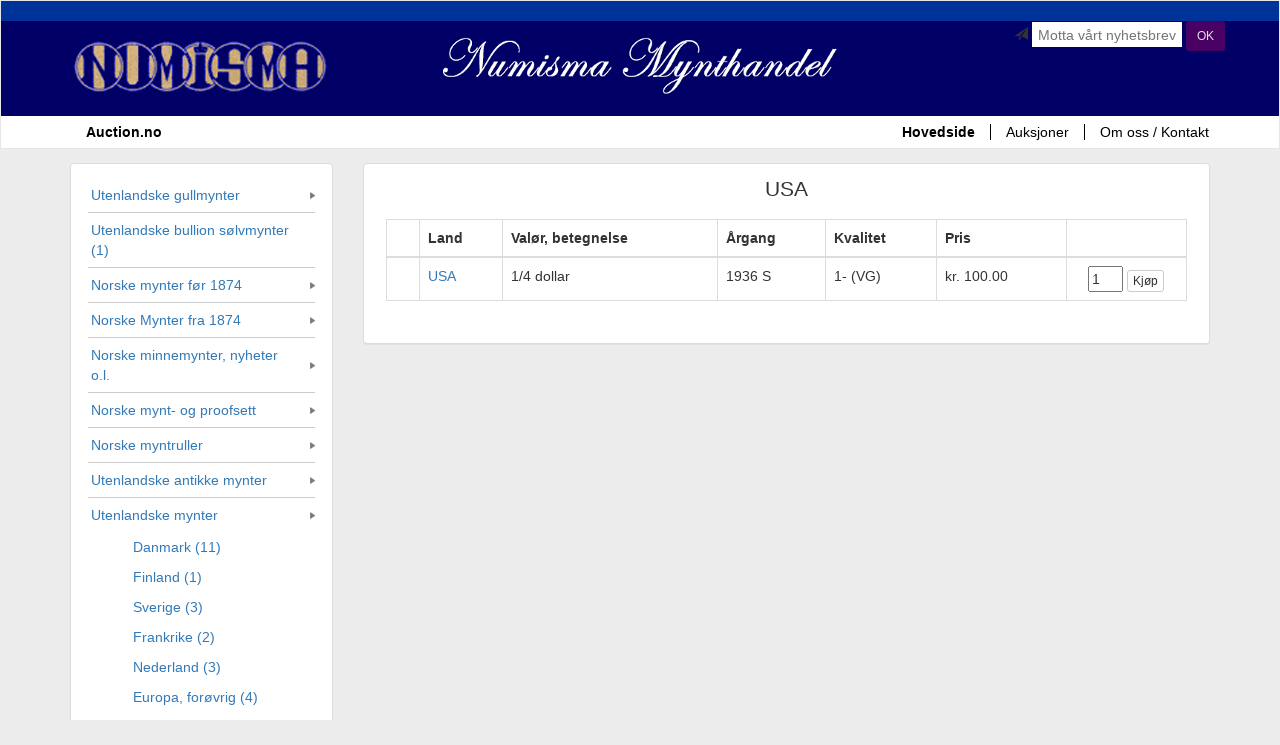

--- FILE ---
content_type: text/html; charset=iso-8859-1
request_url: https://www.numisma.no/shop/?category=92
body_size: 17122
content:
<!DOCTYPE html>
<html lang="en">
  <head>
    <meta charset="iso-8859-1">
    <!-- Google Tag Manager -->
    <script>(function(w,d,s,l,i){w[l]=w[l]||[];w[l].push({'gtm.start':new Date().getTime(),event:'gtm.js'});var f=d.getElementsByTagName(s)[0],j=d.createElement(s),dl=l!='dataLayer'?'&l='+l:'';j.async=true;j.src='https://www.googletagmanager.com/gtm.js?id='+i+dl;f.parentNode.insertBefore(j,f);})(window,document,'script','dataLayer','GTM-PDVWTGCJ');</script>
    <!-- End Google Tag Manager -->
    <script src="https://platform.illow.io/banner.js?siteId=59f031a1-bb19-41b6-8cfb-5ee3e05281fc"></script>
    <meta http-equiv="X-UA-Compatible" content="IE=edge">
    <meta name="viewport" content="width=device-width, initial-scale=1, maximum-scale=1.0, user-scalable=no">
    <meta name="description" content="">
    <meta name="author" content="">
    <link rel="icon" href="/favicon.ico">
    <title>Numisma Mynthandel</title>
    <link href="/css/bootstrap.min.css" rel="stylesheet">
    <link href="/ui/jquery-ui.min.css" rel="stylesheet">
    <link href="/css/app.css" rel="stylesheet">
    <link rel="stylesheet" href="/css/jquery.fancybox.css" type="text/css" media="screen" />
    <script src="/js/jquery.min.js"></script>
    <script src="/js/bootstrap.min.js"></script>
    <script src="/ui/jquery-ui.min.js"></script>
    <!-- IE10 viewport hack for Surface/desktop Windows 8 bug -->
    <script src="/js/ie10-viewport-bug-workaround.js"></script>
    <script src="/js/app.js"></script>
    <script type="text/javascript" src="/js/jquery.fancybox.pack.js"></script>

    <!-- HTML5 shim and Respond.js for IE8 support of HTML5 elements and media queries -->
    <!--[if lt IE 9]>
      <script src="https://oss.maxcdn.com/html5shiv/3.7.2/html5shiv.min.js"></script>
      <script src="https://oss.maxcdn.com/respond/1.4.2/respond.min.js"></script>
    <![endif]-->
  </head>
  <body>
  <!-- Google Tag Manager (noscript) -->
  <noscript><iframe src=https://www.googletagmanager.com/ns.html?id=GTM-PDVWTGCJ height="0" width="0" style="display:none;visibility:hidden"></iframe></noscript>
  <!-- End Google Tag Manager (noscript) -->
<!-- facebook -->
<div id="fb-root"></div>
<script>(function(d, s, id) {
 var js, fjs = d.getElementsByTagName(s)[0];
 if (d.getElementById(id)) return;
 js = d.createElement(s); js.id = id;
 js.src = "//connect.facebook.net/nb_NO/sdk.js#xfbml=1&version=v2.5";
 fjs.parentNode.insertBefore(js, fjs);
}(document, 'script', 'facebook-jssdk'));</script>
<div id="buy-dialog" title="Vare lagt i handlekurv">
Du finner varekurven nedest på siden.
</div>
    <nav class="navbar navbar-default" role="navigation" id="site-header">
      <div class="container-fluid main-header">
        <div class="container text-center header-logo">
        	<div class="group-form-right">
                <form method="post" action="#" role="form" class="form-horizontal quick-form" id="form-subscribe">
                    <div class="form-group">
                        <div class="col-sm-12 col-md-12">
                            <div class="box-text-search" >
                                <span class="glyphicon glyphicon-send"></span>
                                <input type="text" name="newsletter" placeholder="Motta vårt nyhetsbrev"  >
                                <button type="submit" class="btn btn-cs1 btn-sm">OK</button>
                            </div>
                        </div>
                    </div>
                </form>
        	</div>
        	<div class="pull-left logo1">
        		<img alt="numisma.no" src="/img/logo1.jpg" class="hidden-xs hidden-sm">
        		<img alt="numisma.no" src="/img/logo1-sm.jpg" class="hidden-md hidden-lg">
        	</div>
        	<div class="logo2 hidden-xs">
	        	<img alt="numisma.no" src="/img/logo2.png" class="hidden-xs hidden-sm">
	        	<img alt="numisma.no" src="/img/logo2-sm.png" class="hidden-lg hidden-md">        	
        	</div>
            <button type="button" class="navbar-toggle collapsed" data-toggle="collapse" data-target="#navbar" aria-expanded="false" aria-controls="navbar">
                <span class="sr-only">Navigasjon</span>
                <span class="icon-bar"></span>
                <span class="icon-bar"></span>
                <span class="icon-bar"></span>Meny
            </button>

        </div>
      </div>
      <div class="clear"></div>
      <div class="container-fluid main-menu" >
      <div class="container">
            <div id="navbar" class="collapse navbar-collapse">


              <ul class="nav navbar-nav">
                <li class="active nav-auction"><a href="https://auction.no/">Auction.no</a></li>
              </ul>
              <ul class="nav navbar-nav navbar-right">
                <li class="active" ><a href="/shop/">Hovedside</a></li>
                <li><a href="/auction/">Auksjoner</a></li>
                <li><a href="/shop/article.php?r=about_us">Om oss / Kontakt</a></li>
              </ul>
              <div class="nav navbar-nav navbar-right visible-xs">
                    <a href="#" data-toggle="modal" data-target="#xs-category-modal" class="btn btn-primary btn-block">Kategorier</a>
              </div>
            </div><!--/.nav-collapse -->
          </div>
      </div>
    </nav>
    <div class="container" id="main-content">

    	<div class="row">

    		<div class="col-sm-4 col-md-3" role="navigation" id="side-menu">
    			<div class="panel panel-default">
	    			<ul class="nav">
<li><a href='#' onClick='toggleSub(197)' class='main-menu-item'>Utenlandske gullmynter</a><ul class='sub-menu' id='subs197' style='display: none'>
<li><a href='./?category=130'>Gullmynter verden (5)</a></li>
</ul></li>
<li><a href='./?category=132'>Utenlandske bullion sølvmynter (1)</a></li><li><a href='#' onClick='toggleSub(14)' class='main-menu-item'>Norske mynter før 1874</a><ul class='sub-menu' id='subs14' style='display: none'>
<li><a href='./?category=51'>1/2 skilling (11)</a></li>
<li><a href='./?category=52'>1 skilling (20)</a></li>
<li><a href='./?category=53'>2 skilling (30)</a></li>
<li><a href='./?category=54'>3 skilling (5)</a></li>
<li><a href='./?category=55'>4 skilling (8)</a></li>
<li><a href='./?category=56'>8 skilling (1/15 sps) (15)</a></li>
<li><a href='./?category=57'>12 skilling (5)</a></li>
<li><a href='./?category=58'>16 skilling (1 mark) (2)</a></li>
<li><a href='./?category=59'>24 skilling (1/5 sps) (13)</a></li>
<li><a href='./?category=84'>1/3 speciedaler (1)</a></li>
<li><a href='./?category=62'>2 Mark (1)</a></li>
<li><a href='./?category=60'>1/2 speciedaler (6)</a></li>
<li><a href='./?category=63'>4 Mark (3)</a></li>
</ul></li>
<li><a href='#' onClick='toggleSub(1)' class='main-menu-item'>Norske Mynter fra 1874</a><ul class='sub-menu' id='subs1' style='display: none'>
<li><a href='./?category=79'>Gull (3)</a></li>
<li><a href='./?category=2'>1 øre (88)</a></li>
<li><a href='./?category=3'>2 øre (64)</a></li>
<li><a href='./?category=4'>5 øre (38)</a></li>
<li><a href='./?category=5'>10 øre (60)</a></li>
<li><a href='./?category=6'>25 øre (74)</a></li>
<li><a href='./?category=9'>50 øre (108)</a></li>
<li><a href='./?category=8'>1 krone (130)</a></li>
<li><a href='./?category=10'>2 kroner (39)</a></li>
<li><a href='./?category=11'>5 kroner (25)</a></li>
<li><a href='./?category=12'>10 kroner (17)</a></li>
<li><a href='./?category=13'>20 kroner (5)</a></li>
<li><a href='./?category=102'>Diverse (1)</a></li>
</ul></li>
<li><a href='#' onClick='toggleSub(43)' class='main-menu-item'>Norske minnemynter, nyheter o.l.</a><ul class='sub-menu' id='subs43' style='display: none'>
<li><a href='./?category=44'>Jubileumsmynt (3)</a></li>
<li><a href='./?category=46'>5 kroner Sandhill (6)</a></li>
<li><a href='./?category=45'>Den nye myntrekken (5)</a></li>
<li><a href='./?category=48'>20 kroner blistercover (11)</a></li>
<li><a href='./?category=47'>Oslo International Coin Show (5)</a></li>
</ul></li>
<li><a href='#' onClick='toggleSub(15)' class='main-menu-item'>Norske mynt- og proofsett</a><ul class='sub-menu' id='subs15' style='display: none'>
<li><a href='./?category=129'>Brilliant-sett (6)</a></li>
<li><a href='./?category=16'>Hardplast-sett (47)</a></li>
<li><a href='./?category=215'>Moderne-/souvenir-sett (24)</a></li>
<li><a href='./?category=216'>Mykplast-sett (11)</a></li>
<li><a href='./?category=17'>Proof-sett (38)</a></li>
<li><a href='./?category=96'>Barnets myntsett (2)</a></li>
</ul></li>
<li><a href='#' onClick='toggleSub(108)' class='main-menu-item'>Norske myntruller</a><ul class='sub-menu' id='subs108' style='display: none'>
<li><a href='./?category=116'>1 kroner (1)</a></li>
</ul></li>
<li><a href='#' onClick='toggleSub(214)' class='main-menu-item'>Utenlandske antikke mynter</a><ul class='sub-menu' id='subs214' style='display: none'>
</ul></li>
<li><a href='#' onClick='toggleSub(18)' class='main-menu-item'>Utenlandske mynter</a><ul class='sub-menu' id='subs18'>
<li><a href='./?category=83'>Danmark (11)</a></li>
<li><a href='./?category=202'>Finland (1)</a></li>
<li><a href='./?category=99'>Sverige (3)</a></li>
<li><a href='./?category=200'>Frankrike (2)</a></li>
<li><a href='./?category=201'>Nederland (3)</a></li>
<li><a href='./?category=98'>Europa, forøvrig (4)</a></li>
<li><a href='./?category=92'>USA (1)</a></li>
<li><a href='./?category=131'>Verden, forøvrig (3)</a></li>
</ul></li>
<li><a href='#' onClick='toggleSub(203)' class='main-menu-item'>Utenlandske myntsett</a><ul class='sub-menu' id='subs203' style='display: none'>
<li><a href='./?category=64'>Myntsett-Euro (€) (11)</a></li>
<li><a href='./?category=204'>Myntsett-Europa (16)</a></li>
<li><a href='./?category=157'>Myntsett-Verden (7)</a></li>
</ul></li>
<li><a href='#' onClick='toggleSub(68)' class='main-menu-item'>Norske sedler</a><ul class='sub-menu' id='subs68' style='display: none'>
<li><a href='./?category=70'>1 krone (34)</a></li>
<li><a href='./?category=71'>2 kroner (15)</a></li>
<li><a href='./?category=72'>5 kroner (36)</a></li>
<li><a href='./?category=73'>10 kroner (10)</a></li>
<li><a href='./?category=74'>50 kroner (6)</a></li>
<li><a href='./?category=75'>100 kroner (26)</a></li>
<li><a href='./?category=77'>1000 kroner (9)</a></li>
</ul></li>
<li><a href='#' onClick='toggleSub(66)' class='main-menu-item'>Utenlandske sedler</a><ul class='sub-menu' id='subs66' style='display: none'>
<li><a href='./?category=154'>Sedler Norden (18)</a></li>
<li><a href='./?category=24'>Sedler Europa (71)</a></li>
<li><a href='./?category=67'>Sedler Afrika (34)</a></li>
<li><a href='./?category=23'>Sedler Asia (53)</a></li>
<li><a href='./?category=28'>Sedler Karibien (6)</a></li>
<li><a href='./?category=25'>Sedler Oceania + Stillehavsøyer (5)</a></li>
</ul></li>
<li><a href='#' onClick='toggleSub(30)' class='main-menu-item'>Norske & utenlandske medaljer - Ordener</a><ul class='sub-menu' id='subs30' style='display: none'>
<li><a href='./?category=183'>17. mai-medaljer (12)</a></li>
<li><a href='./?category=184'>Norske ordener og medaljer (5)</a></li>
</ul></li>
<li><a href='./?category=150'>Polletter (1)</a></li><li><a href='#' onClick='toggleSub(31)' class='main-menu-item'>Rekvisita</a><ul class='sub-menu' id='subs31' style='display: none'>
<li><a href='./?category=208'>Myntalbum (15)</a></li>
<li><a href='./?category=206'>Myntark (Innstikk) (16)</a></li>
<li><a href='./?category=209'>Myntkapsler (41)</a></li>
<li><a href='./?category=210'>Myntkofferter/-brett (4)</a></li>
<li><a href='./?category=207'>Myntrammer/-skrin (30)</a></li>
<li><a href='./?category=211'>Seddelalbum (2)</a></li>
<li><a href='./?category=212'>Seddelark (Innstikk) (14)</a></li>
<li><a href='./?category=213'>Seddellommer (6)</a></li>
<li><a href='./?category=81'>Presisjonsvekt (1)</a></li>
<li><a href='./?category=107'>Luper (8)</a></li>
<li><a href='./?category=33'>Frimerkerekvisita (24)</a></li>
</ul></li>
<li><a href='#' onClick='toggleSub(205)' class='main-menu-item'>Litteratur</a><ul class='sub-menu' id='subs205' style='display: none'>
<li><a href='./?category=34'>Myntlitteratur (6)</a></li>
<li><a href='./?category=65'>Medaljelitteratur (5)</a></li>
<li><a href='./?category=37'>Seddellitteratur (4)</a></li>
<li><a href='./?category=35'>Frimerkelitteratur (2)</a></li>
</ul></li>
<li><a href='./?category=121'>GAVEKORT (7)</a></li><li><a href='./?category=80'>Spesialtilbud (2)</a></li>                          </ul>
                       </div>
                       <div class="panel panel-default box-sponsor-link">
<a href="./?profhist=1" class="black-bold"><img src="https://www.numisma.no/shop//iimg/history/50112.thumb.jpg" width=80 border=0 style="margin-right: 3px"/></a><a href="./?profhist=1" class="default-bold">Profilerte solgte objekter</a><br><br>




                                <div style="float:left"><a href="nas.php"><img src="/nas/1554080.png" width=80 border=0 style="margin-right: 3px"/></a></div><div style=\"float right\"><a href="nas.php" class="default-bold">Numismas Auksjonssertifikat</a></div>
<div class="clear"></div>
<br>                                
                                <div class="nav-clear">
                                        <strong >Diverse:</strong>
                                        <ul>
<li><a href="https://www.numisma.no/shop/misc/auksjonskatalog_lordag2021.pdf"><b>Auksjonskatalog: Numismas Hoved-auksjon (sal og Nett) lørdag 6/11 2021, kl. 11.00 </b></a></li>
<li><a href="https://www.numisma.no/shop//misc/auksjonskatalog_fredag2021.pdf"><b>Auksjonskatalog: Numismas Hoved-auksjon fredag (Nett) 5/11 2021, kl. 17.30 </b></a></li>
<li><a href="article.php?id=57">Betingelser</a></li>
<li><a href="article.php?id=29">Valuta / Veksling</a></li>
<li><a href="article.php?id=33">Gull/Sølv - kjøp/salg</a></li>
<li><a href="article.php?id=83">Gradering av mynt</a></li>
<li><a href="article.php?id=68">Auksjonskataloger</a></li>
<li><a href="article.php?id=95">Personvernerklæring</a></li>
<li><a href="article.php?id=94">GDPR</a></li>
                                        </ul>
                                </div>
                                <br><br>
<div class="powered">
                                        Powered By <a href="https://auction.no/">auction.no</a>
                                </div>
                                <div class="powered-facebook text-center">
                                        <a href="https://www.facebook.com/pages/Numisma-Mynthandel/157306962942">
                                                <img alt="Facebook" src="/img/ic_fb.jpg">
                                        </a>
                                </div>
                        </div>
                </div>

<div class="col-xs-12 col-sm-8 col-md-9">
<div class="panel panel-default">
<div class='catheading'><h1>USA</h1></div>
<div class="panel-body">
<div class="table-responsive">
<table class="table table-bordered">
<col></col>
<col></col>
<col></col>
<col></col>
<col></col>
<col></col>
<col style="width:15%;"></col>
<thead>
<tr>
<th></th>
<th>Land</th>
<th>Valør, betegnelse</th>
<th>Årgang</th>
<th>Kvalitet</th>
<th>Pris</th>
<th></th>
</thead>
<tbody>
<tr><td>&nbsp;</td>
<td><a href="view.php?id=47675&category=92&stq=0">USA</a><td>1/4 dollar </td>
<td>1936 S</td>
<td>1- (VG)</td>
<td>kr.&nbsp;100.00</td><td class="text-center">
<div class="box-select-qty">
<input id='num47675' type="number" value="1" >
<button class="btn btn-default btn-xs" onClick='add2basket(47675)'>Kjøp</button>
</div>
</td>
</tr>
</tbody>
</table>
</div>
</div>
</div>
</div>
</div>
</div>
    <footer id="footer" class="footer">
      <div class="container">
        <div class="row">
        	<div class="col-xs-12 col-sm-3 col-md-3 col-md-offset-3 col-sm-offset-2 contact">
        		<p >
        	Numisma Mynthandel A/S<br>
Kongensgt. 16, N-0153 Oslo<br>
Phone: +47 2233 1949<br>
Fax: +47 2233 3596<br>
Mail: <a href="mailto:mail@numisma.no">mail@numisma.no</a>
				</p>
        	</div>
        	<div class="col-xs-12 col-sm-5 col-md-5 cart">
        		<div class="pull-left">
        			<img alt="cart" src="/img/cart.gif">
        		</div>
        		<div class="detail">
        			<h4>Handlekurv</h4>
        			<div>
        				Antall varer: <b>0</b> Varer: 
        				<select class="form-control">
        					<option>- Handlekurv -</option>
                                                        				</select>
        			</div>
      &nbsp;
        		</div>
        	</div>111
        </div>
      </div>
    </footer>
    <div class="modal fade" id="xs-category-modal">        
      <div class="modal-dialog">
        <div class="modal-content">
          <div class="modal-header">
            <button type="button" class="close" data-dismiss="modal" aria-label="Close"><span aria-hidden="true">&times;</span></button>
            <h4 class="modal-title" id="myModalLabel">Kategorier</h4>
          </div>            
          <div class="modal-body">
          </div>
        </div><!-- /.modal-content -->
      </div><!-- /.modal-dialog -->
    </div><!-- /.modal -->    
</body>
</html>


--- FILE ---
content_type: application/javascript
request_url: https://www.numisma.no/js/app.js
body_size: 4111
content:
$(function(){
	$(window).resize(onResizeWindow);

	function onResizeWindow() {
	    var scale = getGridName();
	    if (scale == 'xs') {
		$('#right-side-bar').hide();
		if ($('#main-content').find('#form-subscribe').length == 0) {
		    $('#form-subscribe').detach().prependTo('#main-content');
		}
		if ($('#box-collection').find('.box-sponsor-link').length == 0) {
		    $('.box-sponsor-link').detach().insertAfter('#box-collection');
		}
		$('#xs-category-modal .modal-body').empty().append($('#side-menu .panel').html());
		$('#side-menu').hide();
	    } else {
		$('#right-side-bar').show();
		//if (scale == 'sm') {                                                                                                                                                                                  
		//                                                                                                                                                                                                      
		//} else if (scale == 'md' || scale == 'lg' ) {                                                                                                                                                         
		//                                                                                                                                                                                                      
		//}                                                                                                                                                                                                     
		//                                                                                                                                                                                                      
		var sideMenu =  $('#side-menu');
		sideMenu.show();
		if ($('#site-header .group-form-right').find('#form-subscribe').length == 0) {
		    $('#form-subscribe').detach().prependTo('#site-header .group-form-right');
		}
		if (sideMenu.find('.box-sponsor-link').length == 0) {
		    $('.box-sponsor-link').detach().appendTo(sideMenu);
		}
		
	    }
	}
	
	onResizeWindow();
    });

function getGridName(){
    var width = $(window).width();
    if (width < 768) {
	return 'xs';
    } else if (width < 992) {
	return 'sm';
    } else if (width < 1200) {
	return 'md';
    } else {
	return 'lg';
    }
}


function add2basket(item) {
    $.get('trolley.php?add=' + item + '&num=' + encodeURIComponent($("#num" + item).val().trim()))
	.done( function(html) {
		$('#footer').html(html);
	        $('#buy-dialog').dialog("open");
	    })
	.fail(function(){
		alert(errMsg);
	    });
    return false;
}

$(document).ready(function() {
	$("a.fancy").fancybox({
		'hideOnContentClick': true,
		    'transitionIn':'elastic',
		    'transitionOut':'elastic',
		    'speedIn':100, 
		    'speedOut':100, 
		    'overlayShow':false,
		    'titleShow':true,
		    'titlePosition':'inside'
		    });
    $( "#buy-dialog" ).dialog({
	autoOpen: false,
        width: 400,
        buttons: [
                {
                        text: "Handle videre",
                        click: function() {
                                $( this ).dialog( "close" );
			                    }
		            },
	            {
			                text: "Til handlekurven",
			                click: function() {
					                            $( this ).dialog( "close" );
					    window.location.href = "showtrolley.php";
					                    }
			        }
	    ]
   });

$('#selecctall').change(function() {
    var checkboxes = $(this).closest('form').find(':checkbox');
    if($(this).is(':checked')) {
        checkboxes.prop('checked', true);
    } else {
        checkboxes.prop('checked', false);
    }
});
    });

function toggleSub(id) {
    prefix = '';
    if (getGridName() == 'xs')
	prefix = '#xs-category-modal .modal-body ';
    if ($(prefix + '#subs' + id).is(':hidden')) {
	$(prefix + ".sub-menu").hide();
	$(prefix + '#subs' + id).show();
    } else {
	$(prefix + '#subs' + id).hide();
    }
}
